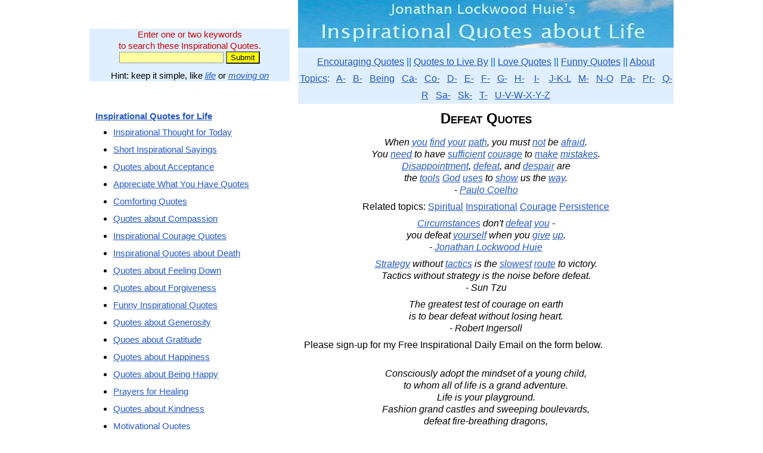

--- FILE ---
content_type: text/html; charset=UTF-8
request_url: https://www.quotes-inspirational.com/quotes/defeat/
body_size: 8192
content:
<!DOCTYPE html PUBLIC "-//W3C//DTD XHTML 1.0 Transitional//EN" "https://www.w3.org/TR/xhtml1/DTD/xhtml1-transitional.dtd">
<html xmlns="https://www.w3.org/1999/xhtml"><head>
<meta http-equiv="Content-Type" content="text/html; charset=UTF-8" />
<title>Defeat Quotes</title>
<meta name="description" content="May you find great value in these Defeat Quotes from my large inspirational quotes and sayings database." />
<meta name="keywords" content="Defeat Quotes" /><meta name="viewport" content="width=device-width, initial-scale=1" />

    <link rel="icon" href="/favicon.ico" type="image/x-icon" />
    <link rel="SHORTCUT ICON" href="/favicon.ico" type="image/x-icon" />

<style type="text/css">
/* Style Definitions */

a:link{ color: #2357c3; }           /* make all links always maroon */
a:visited{color:#2357c3;}
a:hover{color: #2357c3;}
a:active{ color: #2357c3; }

.header-background { background: #ffffff}  /*   (white)  */
.body-background { background: #ffffff}  /*   (white)  */
.text-box-background { background: #829aa5}  /*  (blue gray)  */
.button-background { background: #92aab5}  /*  (light blue gray)  */
.sidebar-background { background: #ffffff}  /*  (white)  */
.header-text-color { color: #2431ec}  /*  (bright blue)  */
.body-text-color { color: #000000}  /*  (black)   */
.colortext {color: #000080}  /* for dates in pseudo-blog */

/* Layout
----------------------------------------------- */
#outer-wrapper {
	border:0;
	width:980px;
	margin:0 auto;
	padding:0;
	text-align:center;
	}

body {
    color:#000000;
	background:#ffffff;
	text-align:center;
	line-height:1.25;
	font-family:Arial;
        margin: 0; 
        padding: 0; 
        border-collapse: collapse; 
        border: 0;
	}
div {
		max-width:100%;
        }
div.margin {
        margin: 0in .2in 0in .2in;
	}
div.frame {
     clear:both;
        width: 100%;
	display: table;
        margin: 0;
	}
div.blue-box {
        float: none;
        text-align:center;
        border:5px solid #4080c0;
        margin: 0 0 8px 0;
        }
div.left-box {
        float: left;
		clear:left;
        border:0;
        margin:0 20px 0 0;
	text-align: center;
	}
div.right-box {
        float: right;
		clear:right;
        border:0;
        margin:0 0 0 20px;
	text-align: center;
	}
div.sidebar {
        float: left;
        border:0;
        margin:0 0 0 0;
	    text-align: center;
	    width:336px;
	    font-size:95%;
	    }
div.sidebar1 {
        float: left;
        border: 0;
        margin:0;
	    text-align: center;
	    width:160px;
	    }
div.sidebar2 {
        float: right;
        border: 0;
        margin:0;
	    text-align: center;
	    width:160px;
	    }
div.main {
        width: 630px;
        float: right;
        border:0;
        margin:0;
	text-align: center;
	}
div.paper {
        padding: 1em;
        margin: 9pt 5% 9pt 5%;
	background: white; 
        width: 87%;
        }
p {
	text-align: left;
	margin: 0in 10px 8px 10px;
	}
p.just {
	text-align: justify;
	margin:0in 0in 8px 0in;
	}
p.left {
	text-align: left;
	margin: 0in 0in 8px 0in;
	}
p.center {
	text-align: center;
	margin: 0in 0in 8px 0in;
	}
p.qdblist {
	text-align: center;
	line-height:1.8;
	margin: 0in 0in 8px 0in;
	}
p.right {
	text-align: right;
	margin: 0in 0in 8px 0in;
	}
p.single {
	text-align: left;
	margin: 0in 0in 0pt 0in;
	}
p.quote {
	font-style: italic;
	text-align: left;
	margin: 0in .1in 0pt .2in;
	}
ul {
	text-align: left;
	margin:0 0 12px 0;
	}
li {
	text-align: left;
	margin:0 0 10px 0;
	}

li.double {
	text-align: left;
	margin:0 0 10px 0;
	}
li.single {
	text-align: left;
	margin:0;
	}
h1 {
	margin:10px 0in 15px 0in;
        font-size: 150%;
	font-weight: bold;
	font-variant:small-caps;
	}
h2 {
	margin:8px 0in 11px 0in;
        font-size: 130%;
	font-weight: bold;
	}
h3 {
	margin:6px 0in 8px 0in;
        font-size: 110%;
	font-weight: bold;
	}
h4 {
	margin:6px 0in 8px 0in;
	font-weight: bold;
	}
h5 {
	margin:6px 0in 8px 0in;
	font-weight: bold;
	}

table {
        margin: 0;
	text-align: center;
	}  /* slightly darker blue-gray than body */
td {
	text-align: center;
	margin:0;
	}
td.top-border {
	text-align: center;
	margin:0;
	border-top:2px solid #000000;
	}
input[type="text"] {
	border:1px solid #999999;
	background-color: #ffffff;
	}
img {
        border:none;
        max-width:100%;
        }
img.inline {
        float: none; 
        padding:4px 9px 4px 9px; 
        vertical-align: text-top;
        border:none;
        }
img.left {
        float: left; 
        padding:4px 9px 4px 0px; 
        vertical-align: text-top;
        border:none;
        }
img.right {
        float: right; 
        padding:4px 0px 4px 9px; 
        vertical-align: text-top;
        border:none;
        }
.smaller {font-size: 80%; font-weight: normal;  font-variant: normal;}
.much-smaller {font-size: 60%; font-weight: normal;  font-variant: normal;}
.alist {margin: 2pt 4pt 2pt 4pt; font-size:smaller; font-weight: bold; font-family:Arial; text-align: left;} /* for list of hyperlinks */
.cbox {margin: 2pt 4pt 2pt 4pt; font-size:smaller; font-weight: bold; font-family:Arial; text-align: center;} /* for centered box text */
#creditfooter {visibility:hidden}
div #creditfooter {
height:0;
margin:0;
padding:0;
}
</style>

<script type="text/javascript">
window.google_analytics_uacct = "UA-6112879-34";
</script>
<script type="text/javascript">
  var _gaq = _gaq || [];
  _gaq.push(['_setAccount', 'UA-6112879-34']);
  _gaq.push(['_trackPageview']);
  (function() {
    var ga = document.createElement('script'); ga.type = 'text/javascript'; ga.async = true;
    ga.src = ('https:' == document.location.protocol ? 'https://ssl' : 'https://www') + '.google-analytics.com/ga.js';
    var s = document.getElementsByTagName('script')[0]; s.parentNode.insertBefore(ga, s);
  })();
</script>
</head>
<body lang="EN-US">

<script type="text/javascript">
if (window.innerWidth>1023) {
    document.write('<div id="outer-wrapper">');
    }
else document.write('<div id="outer-wrapper" style="width:'+window.innerWidth+'px">');
</script>

<script type="text/javascript">
if (window.innerWidth>1023) {
    document.write('<div class="sidebar" style="margin-bottom:20px">');
    }
else document.write('<div class="sidebar" style="margin-bottom:20px; width:'+window.innerWidth+'px">');
</script>

<br /><br />
<div style="clear:both; background-color:#dfefff; margin:0 0 10px 0; padding:0 10px">
<form action="/quotes/" method="post" accept-charset="UTF-8">
<p style=" color: rgb(204, 0, 0); margin:10px 0 0 0; text-align:center;">Enter one or two keywords<br />to search these Inspirational Quotes.</p>
<input  style="background-color:#ffffa0" name="key" size="20" type="text"/> 
<input style="background-color:yellow" name="submit" value="Submit" class="submit" type="submit"/>
<p style="margin:10px 0 0 0; text-align:center;">Hint: keep it simple, like <em><a href="/quotes/life/">life</a></em> or <em><a href="/quotes/moving_on/">moving on</a></em></p>
</form>
</div>
</div>


<script type="text/javascript">
if (window.innerWidth>1023) {
    document.write('<div class="main">');
    }
else document.write('<div class="main" style="width:'+window.innerWidth+'px">');
</script>

<a href="/"><img src="/qi-630.jpg" alt="Inspirational Quotes about Life" /></a>
<div  style="background-color:#dfefFF; color:#0066CC; font-family:Arial; text-align: center; line-height:1.8; margin:0 0 10px 0 ; padding: 10px 0 0 0; border-collapse: collapse; border: 0;">
<a href="/">Encouraging Quotes</a> || 
<a href="/live-by.php">Quotes to Live By</a> || 
<a href="/love.php">Love Quotes</a> || 
<a href="/funny.php">Funny Quotes</a> || 
<a href ="/about.php">About</a>
<br />
<a href ="/quotes/" >Topics</a>: &nbsp;
<a href ="/topics/a.php" >A-</a> &nbsp;
<a href ="/topics/b.php" >B-</a> &nbsp;
<a href ="/topics/being.php" >Being</a> &nbsp;
<a href ="/topics/ca.php" >Ca-</a> &nbsp;
<a href ="/topics/co.php" >Co-</a> &nbsp;
<a href ="/topics/d.php" >D-</a> &nbsp;
<a href ="/topics/e.php" >E-</a> &nbsp;
<a href ="/topics/f.php" >F-</a> &nbsp;
<a href ="/topics/g.php" >G-</a> &nbsp;
<a href ="/topics/h.php" >H-</a> &nbsp;&nbsp;
<a href ="/topics/i.php" >I-</a> &nbsp;&nbsp;
<a href ="/topics/j-k-l.php" >J-K-L</a> &nbsp;
<a href ="/topics/m.php" >M-</a> &nbsp;
<a href ="/topics/n-o.php" >N-O</a> &nbsp;
<a href ="/topics/pa.php" >Pa-</a> &nbsp;
<a href ="/topics/pr.php" >Pr-</a> &nbsp;
<a href ="/topics/q-r.php" >Q-R</a> &nbsp;
<a href ="/topics/sa.php" >Sa-</a> &nbsp;
<a href ="/topics/sk.php" >Sk-</a> &nbsp;
<a href ="/topics/t.php" >T-</a> &nbsp;
<a href ="/topics/u-z.php" >U-V-W-X-Y-Z</a> 
</div>
<h1>Defeat Quotes</h1>

<p style="text-align:center; font-style:italic">When <a href="/quotes/you/">you</a> <a href="/quotes/find/">find</a> <a href="/quotes/your/">your</a> <a href="/quotes/path/">path</a>, you must <a href="/quotes/not/">not</a> be <a href="/quotes/afraid/">afraid</a>.<br />You <a href="/quotes/need/">need</a> to have <a href="/quotes/sufficient/">sufficient</a> <a href="/courage.php">courage</a> to <a href="/quotes/make/">make</a> <a href="/quotes/mistakes/">mistakes</a>.<br /><a href="/quotes/disappointment/">Disappointment</a>, <a href="/quotes/defeat/">defeat</a>, and <a href="/quotes/despair/">despair</a> are<br />the <a href="/quotes/tools/">tools</a> <a href="/quotes/god/">God</a> <a href="/quotes/uses/">uses</a> to <a href="/quotes/show/">show</a> us the <a href="/quotes/way/">way</a>.<br />- <a href="/by/paulo-coelho/">Paulo Coelho</a></p><p style="text-align:center;">Related topics:  <a href="/spiritual.php">Spiritual</a> <a href="/">Inspirational</a> <a href="/courage.php">Courage</a> <a href="/quotes/persistence/">Persistence</a></p><p style="text-align:center; font-style:italic"><a href="/quotes/circumstances/">Circumstances</a> don&#039;t <a href="/quotes/defeat/">defeat</a> <a href="/quotes/you/">you</a> -<br />you defeat <a href="/quotes/yourself/">yourself</a> when you <a href="/quotes/give/">give</a> <a href="/quotes/up/">up</a>.<br />- <a href="/by/jonathan-lockwood-huie/">Jonathan Lockwood Huie</a></p><p style="text-align:center; font-style:italic"><a href="/quotes/strategy/">Strategy</a> without <a href="/quotes/tactics/">tactics</a> is the <a href="/quotes/slowest/">slowest</a> <a href="/quotes/route/">route</a> to victory.<br />Tactics without strategy is the noise before defeat.<br />- Sun Tzu</p><p style="text-align:center; font-style:italic">The greatest test of courage on earth<br />is to bear defeat without losing heart.<br />- Robert Ingersoll</p><p>Please sign-up for my Free Inspirational Daily Email on the form below.</p>
<script type="text/javascript" src="https://app.getresponse.com/view_webform_v2.js?u=zNj&webforms_id=SJFDh" data-webform-id="SJFDh"></script><br />
<p style="text-align:center; font-style:italic">Consciously adopt the mindset of a young child,<br />to whom all of life is a grand adventure.<br />Life is your playground.<br />Fashion grand castles and sweeping boulevards,<br />defeat fire-breathing dragons,<br />leap tall buildings in a single bound.<br />- Jonathan Lockwood Huie</p><p style="text-align:center; font-style:italic">The mountain remains unmoved at seeming defeat by the mist.<br />- Rabindranath Tagore</p><p style="text-align:center; font-style:italic">Far better is it to dare mighty things,<br />to win glorious triumphs,<br />even though chequered by failure,<br />than to take rank with those poor spirits<br />who neither enjoy much nor suffer much,<br />because they live in the grey twilight<br />that knows not victory or defeat.<br />- Theodore Roosevelt</p><div style="margin:5px 0 10px 0;" >
<br />
</div>

<p style="clear:both;">&nbsp;</p>
<p style="text-align:center; font-style:italic">The problems of victory are more agreeable<br />than those of defeat,<br />but they are no less difficult.<br />- Winston Churchill</p><p style="text-align:center; font-style:italic">Tyranny cannot defeat the power of ideas.<br />- Helen Keller</p><p style="text-align:center; font-style:italic">It&#039;s one of life&#039;s great paradoxes ...<br />Accepting with gratitude whatever life throws at us<br />is critical to happiness.<br />Yet without a goal and commitment, life lose much of its value.<br />The best we can do in the face of this paradox<br />is to play to win, but be cheerful in defeat<br />and ready to play again.<br />- Jonathan Lockwood Huie</p><p style="text-align:center; font-style:italic">Life is truly known only to those who suffer,<br />lose, endure adversity and stumble from defeat to defeat.<br />- Anais Nin</p><p style="text-align:center; font-style:italic">Domestic policy can only defeat us; foreign policy can kill us.<br />- John F. Kennedy</p><p style="text-align:center; font-style:italic">Laugh at yourself and at life.<br />Not in the spirit of derision or whining self-pity,<br />but as a remedy, a miracle drug, that will ease your pain,<br />cure your depression, and help you to put in perspective<br />that seemingly terrible defeat and worry<br />with laughter at your predicaments,<br />thus freeing your mind to think clearly toward the solution<br />that is certain to come. Never take yourself too seriously.<br />- Og Mandino</p><p style="text-align:center; font-style:italic">There&#039;s a couple of things they don&#039;t teach you<br />in Harvard Business School,<br />one is how to cope with defeat,<br />the other is how to handle a shotgun.<br />- The Simpsons Movie (2007)</p><p style="text-align:center; font-style:italic">Victory has a thousand fathers,<br />but defeat is an orphan.<br />- John F. Kennedy</p><p style="text-align:center; font-style:italic">The limitation of riots, moral questions aside,<br />is that they cannot win and their participants know it.<br />Hence, rioting is not revolutionary but reactionary<br />because it invites defeat.<br />It involves an emotional catharsis,<br />but it must be followed by a sense of futility.<br />- Martin Luther King, Jr.</p><p style="text-align:center; font-style:italic">Fear defeats more people than<br />any other one thing in the world.<br />- Ralph Waldo Emerson</p><p style="text-align:center; font-style:italic">Know that darkness is merely the absence of light.<br />You can be the small candle that defeats the vast darkness.<br />- Jonathan Lockwood Huie</p><p style="text-align:center; font-style:italic">One defeats a fanatic precisely by not being a fanatic oneself,<br />but on the contrary by using one&#039;s intelligence.<br />- George Orwell</p><p style="text-align:center; font-style:italic">Trust yourself. Only you can live your life.<br />Only you can taste your victories.<br />Only you can suffer the sting of your defeats.<br />Make your own choices, and accept your own consequences -<br />for better or worse.<br />- Jonathan Lockwood Huie</p><p style="text-align:center; font-style:italic">If you have no confidence in self,<br />you are twice defeated in the race of life.<br />With confidence, you have won even before you have started.<br />- Marcus Tullius Cicero</p><p style="text-align:center; font-style:italic">Intent is what can make a man succeed<br />when his thoughts tell him that he is defeated.<br />- Carlos Castaneda</p><p style="text-align:center; font-style:italic">Being defeated is often a temporary condition.<br />Giving up is what makes it permanent.<br />- Marilyn vos Savant</p><p style="text-align:center; font-style:italic">I believe that unarmed truth and unconditional love<br />will have the final word in reality.<br />That is why right, temporarily defeated,<br />is stronger than evil triumphant.<br />- Martin Luther King, Jr.</p><p style="text-align:center; font-style:italic">A well-developed sense of humor<br />is the pole that adds balance to your steps,<br />as you walk the tightrope of life.<br />- William Arthur Ward</p><p style="text-align:center; font-style:italic">You don&#039;t have the power to make life &quot;fair,&quot;<br />but you do have the power to make life joyful.<br />- Jonathan Lockwood Huie</p><p style="text-align:center; font-style:italic">People will forget what you said,<br />people will forget what you did,<br />but people will never forget<br />how you made them feel.<br />- Maya Angelou</p><p style="text-align:center; font-style:italic">Believe nothing, no matter where you read it,<br />or who said it, no matter if I have said it,<br />unless it agrees with your own reason<br />and your own common sense.<br />- The Buddha</p><p style="text-align:center; font-style:italic">Whatever you do, do with kindness.<br />Whatever you say, say with kindness.<br />Wherever you go, radiate kindness.<br />- Jonathan Lockwood Huie</p><p style="text-align:center; font-style:italic">Nobody can bring you peace but yourself.<br />- Ralph Waldo Emerson</p><p style="text-align:center; font-style:italic">Laugh when you can,<br />apologize when you should,<br />and let go of what you can&#039;t change.<br />Life&#039;s too short to be anything... but happy.<br />- Anonymous</p><p style="text-align:center; font-style:italic">You will not be punished for your anger,<br />you will be punished by your anger.<br />- The Buddha</p><p style="text-align:center; font-style:italic">May the world be kind to you,<br />and may your own thoughts be gentle upon yourself.<br />- Jonathan Lockwood Huie</p><p style="text-align:center; font-style:italic">Holding on to anger is like grasping a hot coal<br />with the intent of throwing it at someone else;<br />you are the one who gets burned.<br />- The Buddha</p><p style="text-align:center; font-style:italic">You&#039;re only here for a short visit.<br />Don&#039;t hurry. Don&#039;t worry.<br />And be sure to smell the flowers along the way.<br />- Walter Hagen</p><p style="text-align:center; font-style:italic">If you aren&#039;t in the moment,<br />you are either looking forward to uncertainty,<br />or back to pain and regret.<br />- Jim Carrey</p><p style="text-align:center; font-style:italic">How do you want to be remembered?<br />Live life full out - Begin today.<br />- Jonathan Lockwood Huie</p><p style="text-align:center; font-style:italic">Powerful Dreams Inspire Powerful Action.<br />When you can taste, smell, and touch your dreams,<br />you can enroll the world.<br />- Jonathan Lockwood Huie</p><p style="text-align:center; font-style:italic">To laugh often and much;<br />to win the respect of intelligent people<br />and the affection of children,<br />to leave the world a better place,<br />to know even one life has breathed easier<br />because you have lived,<br />this is to have succeeded.<br />- Ralph Waldo Emerson</p><p style="text-align:center; font-style:italic">The cave you fear to enter holds the treasure you seek.<br />- Joseph Campbell</p><p style="text-align:center; font-style:italic">May your life always be Counterpoint to the Clamor of the World.<br />May you delight in Dancing Lightly With Life.<br />May you soar on eagle wings, high above the madness of the world.<br />May you always sing Melody in the Symphony of Your Life.<br />May you taste, smell, and touch your dreams of a beautiful tomorrow.<br />May your sun always shine, and your sky be forever blue.<br />- Jonathan Lockwood Huie</p><p style="text-align:center; font-style:italic">Simply do your best, and you will avoid<br />self-judgment, self-abuse and regret.<br />- don Miguel Ruiz</p><p style="text-align:center; font-style:italic">Choose the World You See,<br />and See the World You Choose.<br />- Jonathan Lockwood Huie</p><p style="text-align:center; font-style:italic">Live with intention.<br />Walk to the edge.<br />Listen hard.<br />Practice wellness.<br />Play with abandon.<br />Laugh.<br />Choose with no regret.<br />Appreciate your friends.<br />Continue to learn.<br />Do what you love.<br />Live as if this is all there is.<br />- Mary Anne Radmacher</p><p style="text-align:center; font-style:italic">To go against the dominant thinking of your friends,<br />of most of the people you see every day,<br />is perhaps the most difficult act of heroism you can perform.<br />- Theodore H. White</p><p style="text-align:center; font-style:italic">The way I see it, if you want the rainbow,<br />you gotta put up with the rain.<br />- Dolly Parton</p><p style="text-align:center; font-style:italic">You are never too old to set another goal<br />or to dream a new dream.<br />- C. S. Lewis</p><p style="text-align:center; font-style:italic">If the only prayer you said in your whole life was,<br />Thank you, that would suffice.<br />- Meister Eckhart</p><p style="text-align:center; font-style:italic">Faith is taking the first step,<br />even when you don&#039;t see the whole staircase.<br />- Martin Luther King, Jr.</p><p style="text-align:center; font-style:italic">May flowers always line your path and sunshine light your day.<br />May songbirds serenade you every step along the way.<br />May a rainbow run beside you in a sky that&#039;s always blue.<br />And may happiness fill your heart each day your whole life through.<br />- Irish Blessing</p><p style="text-align:center; font-style:italic">The greatest mistake you can make in life<br />is to be continually fearing you will make one.<br />- Elbert Hubbard</p><p style="text-align:center; font-style:italic">Imagine all the people living life in peace.<br />You may say I&#039;m a dreamer,<br />but I&#039;m not the only one.<br />I hope someday you&#039;ll join us,<br />and the world will be as one.<br />- John Lennon</p><p style="text-align:center; font-style:italic">Today is your day to laugh at life,<br />laugh at what&#039;s funny - laugh at what&#039;s sad,<br />laugh loud - laugh often,<br />laugh at me - laugh at you - laugh at life.<br />- Jonathan Lockwood Huie</p><p style="text-align:center; font-style:italic">Twenty years from now you will be more disappointed<br />by the things you didn&#039;t do than by the ones you did do.<br />So throw off the bowlines.<br />Sail away from the safe harbor.<br />Catch the trade winds in your sails.<br />Explore. Dream. Discover.<br />- widely misattributed to Mark Twain</p><p style="text-align:center; font-style:italic">Curiosity takes courage.<br />The most important promises are the ones you make to yourself.<br />Pay Attention.<br />Appreciate. Listen. Imagine.<br />- Mary Anne Radmacher</p><p style="text-align:center; font-style:italic">Be the change you want to see in the world.<br />- Mohandas (Mahatma) Gandhi</p><p style="text-align:center; font-style:italic">The true meaning of life is to plant trees,<br />under whose shade you do not expect to sit.<br />- Nelson Henderson</p><p style="text-align:center; font-style:italic">If you want to be happy, be.<br />- Leo Tolstoy</p><p style="text-align:center; font-style:italic">If you can&#039;t feed a hundred people, then feed just one.<br />- Mother Teresa</p><p style="text-align:center; font-style:italic">The privilege of a lifetime is being who you are.<br />- Joseph Campbell</p><p style="text-align:center; font-style:italic">Be thankful for what you have; you&#039;ll end up having more.<br />If you concentrate on what you don&#039;t have,<br />you will never, ever have enough.<br />- Oprah Winfrey</p><p style="text-align:center; font-style:italic">Don&#039;t hurry. Don&#039;t worry.<br />You&#039;re only here for a short visit.<br />So don&#039;t forget to stop and smell the roses.<br />- Walter Hagen</p><p style="text-align:center; font-style:italic">There is nothing in a caterpillar that tells you<br />it&#039;s going to be a butterfly.<br />- R. Buckminster Fuller</p><p style="text-align:center; font-style:italic">May You Always Dance Lightly With Life.<br />- Jonathan Lockwood Huie</p><p style="text-align:center; font-style:italic">You are a magnificent gift to the world.<br />- Jonathan Lockwood Huie</p><p style="text-align:center; font-style:italic">What you leave behind is not what<br />is engraved in stone monuments,<br />but what is woven into the lives of others.<br />- Pericles</p><p style="text-align:center; font-style:italic">A friend is someone who knows all about you,<br />and loves you just the same.<br />- Elbert Hubbard</p><p style="text-align:center; font-style:italic">Footprints in the sands of time...<br />Where have you been?<br />Where are you going?<br />Why are you going there?<br />- Jonathan Lockwood Huie</p><p style="text-align:center; font-style:italic">If you don&#039;t know where you&#039;re going,<br />any road will take you there.<br />- Lewis Carroll<br />(Alice in Wonderland)</p><p style="text-align:center; font-style:italic">It&#039;s what you learn after you know it all that counts.<br />- John Wooden</p><p style="text-align:center; font-style:italic">Treat the earth well.<br />It was not given to you by your parents,<br />it was loaned to you by your children.<br />We do not inherit the Earth from our Ancestors,<br />we borrow it from our Children.<br />- Native American traditional</p><hr />
<p>Thank you for visiting these Defeat Quotes. </p>

<p style="color:#CC0000">Please sign up on the form below to receive<br />
  my Free <strong><em>Daily Inspiration - Daily Quotes</em></strong> email.</p>
<p>See more <a href="/#contents">Inspirational Quotes about Life</a>.</p>
<p><em>May the world be kind to you,<br />
</em><em>and may your own thoughts be gentle upon yourself.<br />
- Jonathan Lockwood Huie</em></p>
<script type="text/javascript" src="https://app.getresponse.com/view_webform_v2.js?u=zNj&webforms_id=SJFDh" data-webform-id="SJFDh"></script></div>

<script type="text/javascript">
if (window.innerWidth>1023) {
    document.write('<div class="sidebar">');
    }
else document.write('<div class="sidebar" style="width:'+window.innerWidth+'px">');
</script>

<br/>
<p><a href="/"><strong>Inspirational Quotes for Life</strong></a></p>
<ul>
    <li><a href="/thought-of-the-day.php">Inspirational Thought for Today</a></li>
    <li><a href="/short.php">Short Inspirational Sayings</a></li>
    <li><a href="/quotes/acceptance/">Quotes about Acceptance</a></li>
    <li><a href="/quotes/appreciate/">Appreciate What You Have Quotes</a></li>
    <li><a href="/comforting.php">Comforting Quotes</a></li>
    <li><a href="/quotes/compassion/">Quotes about Compassion</a></li>
    <li><a href="/courage.php">Inspirational Courage Quotes</a></li>
    <li><a href="/death.php">Inspirational Quotes about Death</a></li>
    <li><a href="/quotes/feeling_down/">Quotes about Feeling Down</a></li>
    <li><a href="/quotes/forgiveness/">Quotes about Forgiveness</a></li>
    <li><a href="/funny.php">Funny Inspirational Quotes</a></li>
    <li><a href="/quotes/generosity/">Quotes about Generosity</a></li>
    <li><a href="/quotes/gratitude/">Quoes about Gratitude</a></li>
    <li><a href="/happiness.php">Quotes about Happiness</a></li>
    <li><a href="/quotes/happy/">Quotes about Being Happy</a></li>
    <li><a href="/quotes/healing/">Prayers for Healing</a></li>
    <li><a href="/quotes/kindness/">Quotes about Kindness</a></li>
    <li><a href="/motivational.php">Motivational Quotes</a></li>
    <li><a href="/positive.php">Positive Quotes</a></li>
    <li><a href="/quotes/proverbs-sayings/">Proverbs and Sayings</a></li>
    <li><a href="/relationship.php">Relationship Quotes</a></li>
    <li><a href="/sad.php">Sad Quotes about Life</a></li>
    <li><a href="/quotes/serenity/">Quotes about Serenity</a></li>
    <li><a href="/spiritual.php">Spiritual Quotes</a></li>
    <li><a href="/strength.php">Quotes about Strength</a></li>
    <li><a href="/success.php">Quotes about Success</a></li>
    <li><a href="/uplifting.php">Uplifting Quotes</a></li>
  </ul>
<ul>
  <li><a href="/confucius.php">Confucius Quotes</a></li>
</ul>
<p>See more <a href="/#contents">Quotes by Topic and Author</a>.</p>
</div>
<div style="clear:both">
<br /><hr />
<p class="center smaller" style="font-style:italic;">All materials &amp; writings are copyright &#169; Jonathan Lockwood Huie, except for quotes and other<br />specifically identified material which belong to their respective copyright holders if applicable.<br />
  You may <a href="/about.php">read about our disclaimer, privacy policy, terms of use, participation in affiliate programs, copyright policy, and republishing policy</a>.</p>
</div>

</div>

</body>
<script>'undefined'=== typeof _trfq || (window._trfq = []);'undefined'=== typeof _trfd && (window._trfd=[]),_trfd.push({'tccl.baseHost':'secureserver.net'},{'ap':'cpsh-oh'},{'server':'p3plzcpnl509509'},{'dcenter':'p3'},{'cp_id':'10341301'},{'cp_cl':'8'}) // Monitoring performance to make your website faster. If you want to opt-out, please contact web hosting support.</script><script src='https://img1.wsimg.com/traffic-assets/js/tccl.min.js'></script></html>
